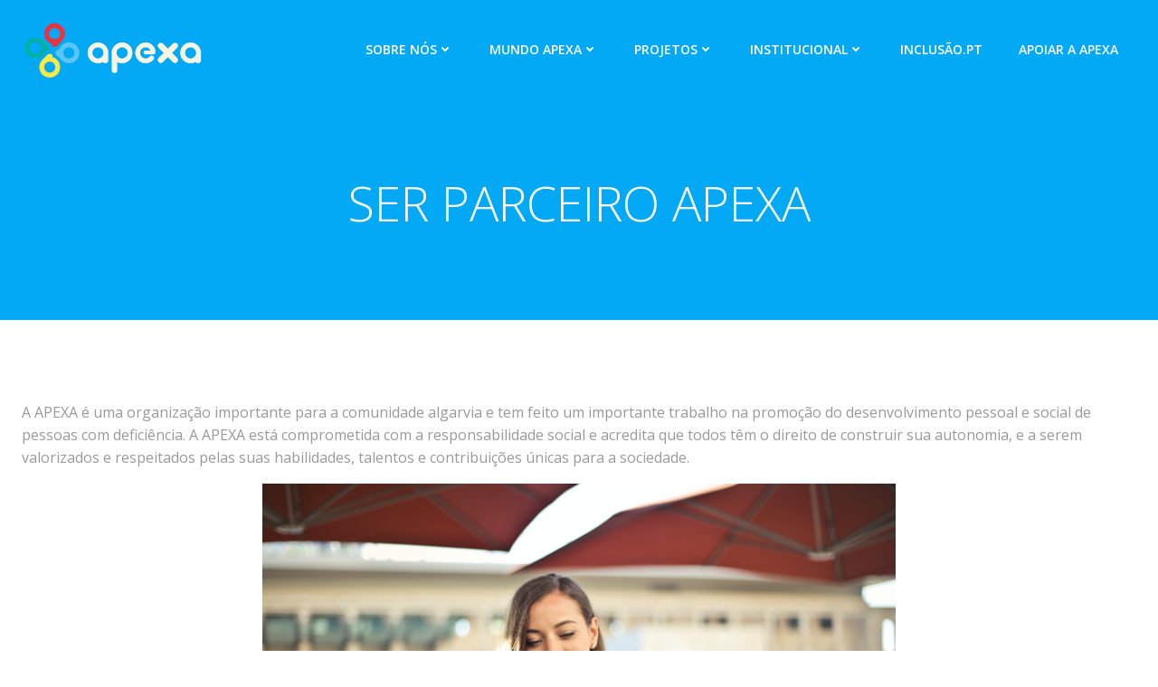

--- FILE ---
content_type: text/html; charset=UTF-8
request_url: http://apexa.org/parceiros/
body_size: 12384
content:
<!DOCTYPE html>
<html lang="pt-PT" class='colibri-wp-theme'>
<head>
    <meta charset="UTF-8">
    <meta name="viewport" content="width=device-width, initial-scale=1">
    <link rel="profile" href="http://gmpg.org/xfn/11">
    <title>SER PARCEIRO APEXA &#8211; APEXA</title>
<meta name='robots' content='max-image-preview:large' />
<link rel='dns-prefetch' href='//fonts.googleapis.com' />
<link rel="alternate" type="application/rss+xml" title="APEXA &raquo; Feed" href="http://apexa.org/feed/" />
<link rel="alternate" type="application/rss+xml" title="APEXA &raquo; Feed de comentários" href="http://apexa.org/comments/feed/" />
<script type="text/javascript">
window._wpemojiSettings = {"baseUrl":"https:\/\/s.w.org\/images\/core\/emoji\/14.0.0\/72x72\/","ext":".png","svgUrl":"https:\/\/s.w.org\/images\/core\/emoji\/14.0.0\/svg\/","svgExt":".svg","source":{"concatemoji":"http:\/\/apexa.org\/wp-includes\/js\/wp-emoji-release.min.js?ver=6.1.9"}};
/*! This file is auto-generated */
!function(e,a,t){var n,r,o,i=a.createElement("canvas"),p=i.getContext&&i.getContext("2d");function s(e,t){var a=String.fromCharCode,e=(p.clearRect(0,0,i.width,i.height),p.fillText(a.apply(this,e),0,0),i.toDataURL());return p.clearRect(0,0,i.width,i.height),p.fillText(a.apply(this,t),0,0),e===i.toDataURL()}function c(e){var t=a.createElement("script");t.src=e,t.defer=t.type="text/javascript",a.getElementsByTagName("head")[0].appendChild(t)}for(o=Array("flag","emoji"),t.supports={everything:!0,everythingExceptFlag:!0},r=0;r<o.length;r++)t.supports[o[r]]=function(e){if(p&&p.fillText)switch(p.textBaseline="top",p.font="600 32px Arial",e){case"flag":return s([127987,65039,8205,9895,65039],[127987,65039,8203,9895,65039])?!1:!s([55356,56826,55356,56819],[55356,56826,8203,55356,56819])&&!s([55356,57332,56128,56423,56128,56418,56128,56421,56128,56430,56128,56423,56128,56447],[55356,57332,8203,56128,56423,8203,56128,56418,8203,56128,56421,8203,56128,56430,8203,56128,56423,8203,56128,56447]);case"emoji":return!s([129777,127995,8205,129778,127999],[129777,127995,8203,129778,127999])}return!1}(o[r]),t.supports.everything=t.supports.everything&&t.supports[o[r]],"flag"!==o[r]&&(t.supports.everythingExceptFlag=t.supports.everythingExceptFlag&&t.supports[o[r]]);t.supports.everythingExceptFlag=t.supports.everythingExceptFlag&&!t.supports.flag,t.DOMReady=!1,t.readyCallback=function(){t.DOMReady=!0},t.supports.everything||(n=function(){t.readyCallback()},a.addEventListener?(a.addEventListener("DOMContentLoaded",n,!1),e.addEventListener("load",n,!1)):(e.attachEvent("onload",n),a.attachEvent("onreadystatechange",function(){"complete"===a.readyState&&t.readyCallback()})),(e=t.source||{}).concatemoji?c(e.concatemoji):e.wpemoji&&e.twemoji&&(c(e.twemoji),c(e.wpemoji)))}(window,document,window._wpemojiSettings);
</script>
<style type="text/css">
img.wp-smiley,
img.emoji {
	display: inline !important;
	border: none !important;
	box-shadow: none !important;
	height: 1em !important;
	width: 1em !important;
	margin: 0 0.07em !important;
	vertical-align: -0.1em !important;
	background: none !important;
	padding: 0 !important;
}
</style>
	<link rel='stylesheet' id='wp-block-library-css' href='http://apexa.org/wp-includes/css/dist/block-library/style.min.css?ver=6.1.9' type='text/css' media='all' />
<link rel='stylesheet' id='classic-theme-styles-css' href='http://apexa.org/wp-includes/css/classic-themes.min.css?ver=1' type='text/css' media='all' />
<style id='global-styles-inline-css' type='text/css'>
body{--wp--preset--color--black: #000000;--wp--preset--color--cyan-bluish-gray: #abb8c3;--wp--preset--color--white: #ffffff;--wp--preset--color--pale-pink: #f78da7;--wp--preset--color--vivid-red: #cf2e2e;--wp--preset--color--luminous-vivid-orange: #ff6900;--wp--preset--color--luminous-vivid-amber: #fcb900;--wp--preset--color--light-green-cyan: #7bdcb5;--wp--preset--color--vivid-green-cyan: #00d084;--wp--preset--color--pale-cyan-blue: #8ed1fc;--wp--preset--color--vivid-cyan-blue: #0693e3;--wp--preset--color--vivid-purple: #9b51e0;--wp--preset--gradient--vivid-cyan-blue-to-vivid-purple: linear-gradient(135deg,rgba(6,147,227,1) 0%,rgb(155,81,224) 100%);--wp--preset--gradient--light-green-cyan-to-vivid-green-cyan: linear-gradient(135deg,rgb(122,220,180) 0%,rgb(0,208,130) 100%);--wp--preset--gradient--luminous-vivid-amber-to-luminous-vivid-orange: linear-gradient(135deg,rgba(252,185,0,1) 0%,rgba(255,105,0,1) 100%);--wp--preset--gradient--luminous-vivid-orange-to-vivid-red: linear-gradient(135deg,rgba(255,105,0,1) 0%,rgb(207,46,46) 100%);--wp--preset--gradient--very-light-gray-to-cyan-bluish-gray: linear-gradient(135deg,rgb(238,238,238) 0%,rgb(169,184,195) 100%);--wp--preset--gradient--cool-to-warm-spectrum: linear-gradient(135deg,rgb(74,234,220) 0%,rgb(151,120,209) 20%,rgb(207,42,186) 40%,rgb(238,44,130) 60%,rgb(251,105,98) 80%,rgb(254,248,76) 100%);--wp--preset--gradient--blush-light-purple: linear-gradient(135deg,rgb(255,206,236) 0%,rgb(152,150,240) 100%);--wp--preset--gradient--blush-bordeaux: linear-gradient(135deg,rgb(254,205,165) 0%,rgb(254,45,45) 50%,rgb(107,0,62) 100%);--wp--preset--gradient--luminous-dusk: linear-gradient(135deg,rgb(255,203,112) 0%,rgb(199,81,192) 50%,rgb(65,88,208) 100%);--wp--preset--gradient--pale-ocean: linear-gradient(135deg,rgb(255,245,203) 0%,rgb(182,227,212) 50%,rgb(51,167,181) 100%);--wp--preset--gradient--electric-grass: linear-gradient(135deg,rgb(202,248,128) 0%,rgb(113,206,126) 100%);--wp--preset--gradient--midnight: linear-gradient(135deg,rgb(2,3,129) 0%,rgb(40,116,252) 100%);--wp--preset--duotone--dark-grayscale: url('#wp-duotone-dark-grayscale');--wp--preset--duotone--grayscale: url('#wp-duotone-grayscale');--wp--preset--duotone--purple-yellow: url('#wp-duotone-purple-yellow');--wp--preset--duotone--blue-red: url('#wp-duotone-blue-red');--wp--preset--duotone--midnight: url('#wp-duotone-midnight');--wp--preset--duotone--magenta-yellow: url('#wp-duotone-magenta-yellow');--wp--preset--duotone--purple-green: url('#wp-duotone-purple-green');--wp--preset--duotone--blue-orange: url('#wp-duotone-blue-orange');--wp--preset--font-size--small: 13px;--wp--preset--font-size--medium: 20px;--wp--preset--font-size--large: 36px;--wp--preset--font-size--x-large: 42px;--wp--preset--spacing--20: 0.44rem;--wp--preset--spacing--30: 0.67rem;--wp--preset--spacing--40: 1rem;--wp--preset--spacing--50: 1.5rem;--wp--preset--spacing--60: 2.25rem;--wp--preset--spacing--70: 3.38rem;--wp--preset--spacing--80: 5.06rem;}:where(.is-layout-flex){gap: 0.5em;}body .is-layout-flow > .alignleft{float: left;margin-inline-start: 0;margin-inline-end: 2em;}body .is-layout-flow > .alignright{float: right;margin-inline-start: 2em;margin-inline-end: 0;}body .is-layout-flow > .aligncenter{margin-left: auto !important;margin-right: auto !important;}body .is-layout-constrained > .alignleft{float: left;margin-inline-start: 0;margin-inline-end: 2em;}body .is-layout-constrained > .alignright{float: right;margin-inline-start: 2em;margin-inline-end: 0;}body .is-layout-constrained > .aligncenter{margin-left: auto !important;margin-right: auto !important;}body .is-layout-constrained > :where(:not(.alignleft):not(.alignright):not(.alignfull)){max-width: var(--wp--style--global--content-size);margin-left: auto !important;margin-right: auto !important;}body .is-layout-constrained > .alignwide{max-width: var(--wp--style--global--wide-size);}body .is-layout-flex{display: flex;}body .is-layout-flex{flex-wrap: wrap;align-items: center;}body .is-layout-flex > *{margin: 0;}:where(.wp-block-columns.is-layout-flex){gap: 2em;}.has-black-color{color: var(--wp--preset--color--black) !important;}.has-cyan-bluish-gray-color{color: var(--wp--preset--color--cyan-bluish-gray) !important;}.has-white-color{color: var(--wp--preset--color--white) !important;}.has-pale-pink-color{color: var(--wp--preset--color--pale-pink) !important;}.has-vivid-red-color{color: var(--wp--preset--color--vivid-red) !important;}.has-luminous-vivid-orange-color{color: var(--wp--preset--color--luminous-vivid-orange) !important;}.has-luminous-vivid-amber-color{color: var(--wp--preset--color--luminous-vivid-amber) !important;}.has-light-green-cyan-color{color: var(--wp--preset--color--light-green-cyan) !important;}.has-vivid-green-cyan-color{color: var(--wp--preset--color--vivid-green-cyan) !important;}.has-pale-cyan-blue-color{color: var(--wp--preset--color--pale-cyan-blue) !important;}.has-vivid-cyan-blue-color{color: var(--wp--preset--color--vivid-cyan-blue) !important;}.has-vivid-purple-color{color: var(--wp--preset--color--vivid-purple) !important;}.has-black-background-color{background-color: var(--wp--preset--color--black) !important;}.has-cyan-bluish-gray-background-color{background-color: var(--wp--preset--color--cyan-bluish-gray) !important;}.has-white-background-color{background-color: var(--wp--preset--color--white) !important;}.has-pale-pink-background-color{background-color: var(--wp--preset--color--pale-pink) !important;}.has-vivid-red-background-color{background-color: var(--wp--preset--color--vivid-red) !important;}.has-luminous-vivid-orange-background-color{background-color: var(--wp--preset--color--luminous-vivid-orange) !important;}.has-luminous-vivid-amber-background-color{background-color: var(--wp--preset--color--luminous-vivid-amber) !important;}.has-light-green-cyan-background-color{background-color: var(--wp--preset--color--light-green-cyan) !important;}.has-vivid-green-cyan-background-color{background-color: var(--wp--preset--color--vivid-green-cyan) !important;}.has-pale-cyan-blue-background-color{background-color: var(--wp--preset--color--pale-cyan-blue) !important;}.has-vivid-cyan-blue-background-color{background-color: var(--wp--preset--color--vivid-cyan-blue) !important;}.has-vivid-purple-background-color{background-color: var(--wp--preset--color--vivid-purple) !important;}.has-black-border-color{border-color: var(--wp--preset--color--black) !important;}.has-cyan-bluish-gray-border-color{border-color: var(--wp--preset--color--cyan-bluish-gray) !important;}.has-white-border-color{border-color: var(--wp--preset--color--white) !important;}.has-pale-pink-border-color{border-color: var(--wp--preset--color--pale-pink) !important;}.has-vivid-red-border-color{border-color: var(--wp--preset--color--vivid-red) !important;}.has-luminous-vivid-orange-border-color{border-color: var(--wp--preset--color--luminous-vivid-orange) !important;}.has-luminous-vivid-amber-border-color{border-color: var(--wp--preset--color--luminous-vivid-amber) !important;}.has-light-green-cyan-border-color{border-color: var(--wp--preset--color--light-green-cyan) !important;}.has-vivid-green-cyan-border-color{border-color: var(--wp--preset--color--vivid-green-cyan) !important;}.has-pale-cyan-blue-border-color{border-color: var(--wp--preset--color--pale-cyan-blue) !important;}.has-vivid-cyan-blue-border-color{border-color: var(--wp--preset--color--vivid-cyan-blue) !important;}.has-vivid-purple-border-color{border-color: var(--wp--preset--color--vivid-purple) !important;}.has-vivid-cyan-blue-to-vivid-purple-gradient-background{background: var(--wp--preset--gradient--vivid-cyan-blue-to-vivid-purple) !important;}.has-light-green-cyan-to-vivid-green-cyan-gradient-background{background: var(--wp--preset--gradient--light-green-cyan-to-vivid-green-cyan) !important;}.has-luminous-vivid-amber-to-luminous-vivid-orange-gradient-background{background: var(--wp--preset--gradient--luminous-vivid-amber-to-luminous-vivid-orange) !important;}.has-luminous-vivid-orange-to-vivid-red-gradient-background{background: var(--wp--preset--gradient--luminous-vivid-orange-to-vivid-red) !important;}.has-very-light-gray-to-cyan-bluish-gray-gradient-background{background: var(--wp--preset--gradient--very-light-gray-to-cyan-bluish-gray) !important;}.has-cool-to-warm-spectrum-gradient-background{background: var(--wp--preset--gradient--cool-to-warm-spectrum) !important;}.has-blush-light-purple-gradient-background{background: var(--wp--preset--gradient--blush-light-purple) !important;}.has-blush-bordeaux-gradient-background{background: var(--wp--preset--gradient--blush-bordeaux) !important;}.has-luminous-dusk-gradient-background{background: var(--wp--preset--gradient--luminous-dusk) !important;}.has-pale-ocean-gradient-background{background: var(--wp--preset--gradient--pale-ocean) !important;}.has-electric-grass-gradient-background{background: var(--wp--preset--gradient--electric-grass) !important;}.has-midnight-gradient-background{background: var(--wp--preset--gradient--midnight) !important;}.has-small-font-size{font-size: var(--wp--preset--font-size--small) !important;}.has-medium-font-size{font-size: var(--wp--preset--font-size--medium) !important;}.has-large-font-size{font-size: var(--wp--preset--font-size--large) !important;}.has-x-large-font-size{font-size: var(--wp--preset--font-size--x-large) !important;}
.wp-block-navigation a:where(:not(.wp-element-button)){color: inherit;}
:where(.wp-block-columns.is-layout-flex){gap: 2em;}
.wp-block-pullquote{font-size: 1.5em;line-height: 1.6;}
</style>
<link rel='stylesheet' id='colibri-theme-css' href='http://apexa.org/wp-content/themes/colibri-wp/style.css?ver=1.0.92' type='text/css' media='all' />
<link rel='stylesheet' id='colibri-wp_google_fonts-css' href='https://fonts.googleapis.com/css?family=Open+Sans%3A300%2C400%2C600%2C700%7CMuli%3A300%2C300italic%2C400%2C400italic%2C600%2C600italic%2C700%2C700italic%2C900%2C900italic&#038;subset=latin%2Clatin-ext&#038;display=swap&#038;ver=1.0.92' type='text/css' media='all' />
<script type='text/javascript' src='http://apexa.org/wp-includes/js/jquery/jquery.min.js?ver=3.6.1' id='jquery-core-js'></script>
<script type='text/javascript' src='http://apexa.org/wp-includes/js/jquery/jquery-migrate.min.js?ver=3.3.2' id='jquery-migrate-js'></script>
<link rel="https://api.w.org/" href="http://apexa.org/wp-json/" /><link rel="alternate" type="application/json" href="http://apexa.org/wp-json/wp/v2/pages/5480" /><link rel="EditURI" type="application/rsd+xml" title="RSD" href="http://apexa.org/xmlrpc.php?rsd" />
<link rel="wlwmanifest" type="application/wlwmanifest+xml" href="http://apexa.org/wp-includes/wlwmanifest.xml" />
<meta name="generator" content="WordPress 6.1.9" />
<link rel="canonical" href="http://apexa.org/parceiros/" />
<link rel='shortlink' href='http://apexa.org/?p=5480' />
<link rel="alternate" type="application/json+oembed" href="http://apexa.org/wp-json/oembed/1.0/embed?url=http%3A%2F%2Fapexa.org%2Fparceiros%2F" />
<link rel="alternate" type="text/xml+oembed" href="http://apexa.org/wp-json/oembed/1.0/embed?url=http%3A%2F%2Fapexa.org%2Fparceiros%2F&#038;format=xml" />
<link rel="icon" href="http://apexa.org/wp-content/uploads/2020/03/cropped-site_favicon-32x32.png" sizes="32x32" />
<link rel="icon" href="http://apexa.org/wp-content/uploads/2020/03/cropped-site_favicon-192x192.png" sizes="192x192" />
<link rel="apple-touch-icon" href="http://apexa.org/wp-content/uploads/2020/03/cropped-site_favicon-180x180.png" />
<meta name="msapplication-TileImage" content="http://apexa.org/wp-content/uploads/2020/03/cropped-site_favicon-270x270.png" />
            <style data-colibri-theme-style="true">
            html.colibri-wp-theme #colibri [data-colibri-component="dropdown-menu"] ul{justify-content:center !important}html.colibri-wp-theme #colibri [data-colibri-id="10-h2"] .h-column-container{flex-basis:auto}html.colibri-wp-theme #colibri [data-colibri-id="10-h2"] .h-column-container:nth-child(1) a{margin:auto}html.colibri-wp-theme #colibri [data-colibri-id="10-h2"] .h-column-container:nth-child(2){display:block}html.colibri-wp-theme #colibri [data-colibri-id="10-h2"] div > .colibri-menu-container > ul.colibri-menu{justify-content:normal}html.colibri-wp-theme #colibri [data-colibri-id="10-h2"][data-colibri-component="navigation"]#navigation{padding-top:20px;padding-bottom:20px}html.colibri-wp-theme #colibri [data-selective-refresh='colibriwp-theme-components-innerheader-topbar']{display:none}html.colibri-wp-theme #colibri [data-colibri-id="10-h25"]{min-height:auto;background-color:${theme.colors.0};padding-top:50px;padding-bottom:50px}html.colibri-wp-theme #colibri [data-colibri-id="10-h25"] .background-layer .shape-layer{background-image:url(http://apexa.org/wp-content/themes/colibri-wp/resources/images/header-shapes/none.png)}html.colibri-wp-theme #colibri [data-colibri-id="10-h25"] .background-layer .overlay-layer{background-color:#000000;opacity:calc( 0 / 100 )}html.colibri-wp-theme #colibri [data-colibri-id="10-h25"] .h-separator{height:100px !important}html.colibri-wp-theme #colibri [data-colibri-id="10-h28"]{}html.colibri-wp-theme #colibri [data-colibri-id="7-h25"] .h-column-container:nth-child(2){display:none}html.colibri-wp-theme #colibri [data-colibri-id="7-h25"]{min-height:100vh;background-color:rgba(0,177,170,1);padding-top:150px;padding-bottom:150px}html.colibri-wp-theme #colibri [data-colibri-id="7-h25"] .background-layer .shape-layer{background-image:url(http://apexa.org/wp-content/themes/colibri-wp/resources/images/header-shapes/none.png)}html.colibri-wp-theme #colibri [data-colibri-id="7-h25"] .background-layer .overlay-layer{background-color:#000000;opacity:calc( 50 / 100 );display:1}html.colibri-wp-theme #colibri [data-colibri-id="7-h25"] .h-separator{height:100px !important}html.colibri-wp-theme #colibri [data-colibri-id="7-h28"]{text-align:center}html.colibri-wp-theme #colibri [data-colibri-id="7-h29"]{}html.colibri-wp-theme #colibri [data-colibri-id="7-h30"]{}html.colibri-wp-theme #colibri [data-colibri-id="7-h2"] .h-column-container{flex-basis:auto}html.colibri-wp-theme #colibri [data-colibri-id="7-h2"] .h-column-container:nth-child(1) a{margin:auto}html.colibri-wp-theme #colibri [data-colibri-id="7-h2"] .h-column-container:nth-child(2){display:block}html.colibri-wp-theme #colibri [data-colibri-id="7-h2"] div > .colibri-menu-container > ul.colibri-menu{justify-content:normal}html.colibri-wp-theme #colibri [data-colibri-id="7-h2"][data-colibri-component="navigation"]#navigation{padding-top:20px;padding-bottom:20px}html.colibri-wp-theme #colibri [data-selective-refresh='colibriwp-theme-components-frontheader-topbar']{display:block}html.colibri-wp-theme #colibri #hero img{box-shadow:1}html.colibri-wp-theme #colibri #hero div.h-image__frame{border-style:solid;background-color:transparent}html.colibri-wp-theme #colibri #hero .h-image__frame{background-color:rgba(0, 0, 0, 0.5);border-color:rgba(0, 0, 0, 0.5);width:100%;height:100%;transform:translateX(4%) translateY(6%);border-width:10px;z-index:-1;display:none}html.colibri-wp-theme #colibri .colibri-post-has-no-thumbnail.colibri-post-thumbnail-has-placeholder .colibri-post-thumbnail-content{background-color:#F79007}@media (min-width: 1024px){html.colibri-wp-theme #colibri [data-colibri-id="7-h25"] .h-column-container{width:100%}html.colibri-wp-theme #colibri [data-colibri-id="7-h25"] .h-column-container:nth-child(1){}html.colibri-wp-theme #colibri [data-colibri-id="7-h25"] .h-section-grid-container .h-column-container:first-child{width:100% !important}html.colibri-wp-theme #colibri [data-colibri-id="7-h25"] .h-section-grid-container .h-column-container:nth-child(2){width:calc(100% - 100%) !important}}        </style>
        </head>

<body id="colibri" class="page-template-default page page-id-5480 wp-custom-logo">
<svg xmlns="http://www.w3.org/2000/svg" viewBox="0 0 0 0" width="0" height="0" focusable="false" role="none" style="visibility: hidden; position: absolute; left: -9999px; overflow: hidden;" ><defs><filter id="wp-duotone-dark-grayscale"><feColorMatrix color-interpolation-filters="sRGB" type="matrix" values=" .299 .587 .114 0 0 .299 .587 .114 0 0 .299 .587 .114 0 0 .299 .587 .114 0 0 " /><feComponentTransfer color-interpolation-filters="sRGB" ><feFuncR type="table" tableValues="0 0.49803921568627" /><feFuncG type="table" tableValues="0 0.49803921568627" /><feFuncB type="table" tableValues="0 0.49803921568627" /><feFuncA type="table" tableValues="1 1" /></feComponentTransfer><feComposite in2="SourceGraphic" operator="in" /></filter></defs></svg><svg xmlns="http://www.w3.org/2000/svg" viewBox="0 0 0 0" width="0" height="0" focusable="false" role="none" style="visibility: hidden; position: absolute; left: -9999px; overflow: hidden;" ><defs><filter id="wp-duotone-grayscale"><feColorMatrix color-interpolation-filters="sRGB" type="matrix" values=" .299 .587 .114 0 0 .299 .587 .114 0 0 .299 .587 .114 0 0 .299 .587 .114 0 0 " /><feComponentTransfer color-interpolation-filters="sRGB" ><feFuncR type="table" tableValues="0 1" /><feFuncG type="table" tableValues="0 1" /><feFuncB type="table" tableValues="0 1" /><feFuncA type="table" tableValues="1 1" /></feComponentTransfer><feComposite in2="SourceGraphic" operator="in" /></filter></defs></svg><svg xmlns="http://www.w3.org/2000/svg" viewBox="0 0 0 0" width="0" height="0" focusable="false" role="none" style="visibility: hidden; position: absolute; left: -9999px; overflow: hidden;" ><defs><filter id="wp-duotone-purple-yellow"><feColorMatrix color-interpolation-filters="sRGB" type="matrix" values=" .299 .587 .114 0 0 .299 .587 .114 0 0 .299 .587 .114 0 0 .299 .587 .114 0 0 " /><feComponentTransfer color-interpolation-filters="sRGB" ><feFuncR type="table" tableValues="0.54901960784314 0.98823529411765" /><feFuncG type="table" tableValues="0 1" /><feFuncB type="table" tableValues="0.71764705882353 0.25490196078431" /><feFuncA type="table" tableValues="1 1" /></feComponentTransfer><feComposite in2="SourceGraphic" operator="in" /></filter></defs></svg><svg xmlns="http://www.w3.org/2000/svg" viewBox="0 0 0 0" width="0" height="0" focusable="false" role="none" style="visibility: hidden; position: absolute; left: -9999px; overflow: hidden;" ><defs><filter id="wp-duotone-blue-red"><feColorMatrix color-interpolation-filters="sRGB" type="matrix" values=" .299 .587 .114 0 0 .299 .587 .114 0 0 .299 .587 .114 0 0 .299 .587 .114 0 0 " /><feComponentTransfer color-interpolation-filters="sRGB" ><feFuncR type="table" tableValues="0 1" /><feFuncG type="table" tableValues="0 0.27843137254902" /><feFuncB type="table" tableValues="0.5921568627451 0.27843137254902" /><feFuncA type="table" tableValues="1 1" /></feComponentTransfer><feComposite in2="SourceGraphic" operator="in" /></filter></defs></svg><svg xmlns="http://www.w3.org/2000/svg" viewBox="0 0 0 0" width="0" height="0" focusable="false" role="none" style="visibility: hidden; position: absolute; left: -9999px; overflow: hidden;" ><defs><filter id="wp-duotone-midnight"><feColorMatrix color-interpolation-filters="sRGB" type="matrix" values=" .299 .587 .114 0 0 .299 .587 .114 0 0 .299 .587 .114 0 0 .299 .587 .114 0 0 " /><feComponentTransfer color-interpolation-filters="sRGB" ><feFuncR type="table" tableValues="0 0" /><feFuncG type="table" tableValues="0 0.64705882352941" /><feFuncB type="table" tableValues="0 1" /><feFuncA type="table" tableValues="1 1" /></feComponentTransfer><feComposite in2="SourceGraphic" operator="in" /></filter></defs></svg><svg xmlns="http://www.w3.org/2000/svg" viewBox="0 0 0 0" width="0" height="0" focusable="false" role="none" style="visibility: hidden; position: absolute; left: -9999px; overflow: hidden;" ><defs><filter id="wp-duotone-magenta-yellow"><feColorMatrix color-interpolation-filters="sRGB" type="matrix" values=" .299 .587 .114 0 0 .299 .587 .114 0 0 .299 .587 .114 0 0 .299 .587 .114 0 0 " /><feComponentTransfer color-interpolation-filters="sRGB" ><feFuncR type="table" tableValues="0.78039215686275 1" /><feFuncG type="table" tableValues="0 0.94901960784314" /><feFuncB type="table" tableValues="0.35294117647059 0.47058823529412" /><feFuncA type="table" tableValues="1 1" /></feComponentTransfer><feComposite in2="SourceGraphic" operator="in" /></filter></defs></svg><svg xmlns="http://www.w3.org/2000/svg" viewBox="0 0 0 0" width="0" height="0" focusable="false" role="none" style="visibility: hidden; position: absolute; left: -9999px; overflow: hidden;" ><defs><filter id="wp-duotone-purple-green"><feColorMatrix color-interpolation-filters="sRGB" type="matrix" values=" .299 .587 .114 0 0 .299 .587 .114 0 0 .299 .587 .114 0 0 .299 .587 .114 0 0 " /><feComponentTransfer color-interpolation-filters="sRGB" ><feFuncR type="table" tableValues="0.65098039215686 0.40392156862745" /><feFuncG type="table" tableValues="0 1" /><feFuncB type="table" tableValues="0.44705882352941 0.4" /><feFuncA type="table" tableValues="1 1" /></feComponentTransfer><feComposite in2="SourceGraphic" operator="in" /></filter></defs></svg><svg xmlns="http://www.w3.org/2000/svg" viewBox="0 0 0 0" width="0" height="0" focusable="false" role="none" style="visibility: hidden; position: absolute; left: -9999px; overflow: hidden;" ><defs><filter id="wp-duotone-blue-orange"><feColorMatrix color-interpolation-filters="sRGB" type="matrix" values=" .299 .587 .114 0 0 .299 .587 .114 0 0 .299 .587 .114 0 0 .299 .587 .114 0 0 " /><feComponentTransfer color-interpolation-filters="sRGB" ><feFuncR type="table" tableValues="0.098039215686275 1" /><feFuncG type="table" tableValues="0 0.66274509803922" /><feFuncB type="table" tableValues="0.84705882352941 0.41960784313725" /><feFuncA type="table" tableValues="1 1" /></feComponentTransfer><feComposite in2="SourceGraphic" operator="in" /></filter></defs></svg><div class="site" id="page-top">
            <script>
            /(trident|msie)/i.test(navigator.userAgent) && document.getElementById && window.addEventListener && window.addEventListener("hashchange", function () {
                var t, e = location.hash.substring(1);
                /^[A-z0-9_-]+$/.test(e) && (t = document.getElementById(e)) && (/^(?:a|select|input|button|textarea)$/i.test(t.tagName) || (t.tabIndex = -1), t.focus())
            }, !1);
        </script>
        <a class="skip-link screen-reader-text" href="#content">
            Skip to content        </a>
                <div class="header header-inner-page">
            <div data-colibri-navigation-overlap="true" role="banner" class="h-navigation_outer h-navigation_overlap colibri-theme-nav-boxed style-200-outer style-local-10-h2-outer">
    <div id="navigation" data-colibri-component="navigation" data-colibri-id="10-h2" class="h-section h-navigation h-navigation d-flex style-200 style-local-10-h2">
    <div class="h-section-grid-container h-section-fluid-container">
      <div>
        <div data-colibri-id="10-h3" class="h-row-container h-section-boxed-container gutters-row-lg-0 gutters-row-md-0 gutters-row-2 gutters-row-v-lg-0 gutters-row-v-md-0 gutters-row-v-2 style-3 style-local-10-h3 position-relative">
          <div class="h-row justify-content-lg-center justify-content-md-center justify-content-center align-items-lg-stretch align-items-md-stretch align-items-stretch gutters-col-lg-0 gutters-col-md-0 gutters-col-2 gutters-col-v-lg-0 gutters-col-v-md-0 gutters-col-v-2">
            <div class="h-column h-column-container d-flex h-col-none style-205-outer style-local-10-h4-outer">
              <div data-colibri-id="10-h4" data-placeholder-provider="navigation-logo" class="d-flex h-flex-basis h-column__inner h-px-lg-0 h-px-md-0 h-px-0 v-inner-lg-0 v-inner-md-0 v-inner-0 style-205 style-local-10-h4 position-relative">
                <div class="w-100 h-y-container h-column__content h-column__v-align flex-basis-auto align-self-lg-center align-self-md-center align-self-center">
                  <div data-colibri-id="7-h5" class="d-flex align-items-center text-lg-center text-md-center text-center justify-content-lg-center justify-content-md-center justify-content-center style-5 style-local-7-h5 position-relative h-element">
                            <a rel="home" href="http://apexa.org/" h-use-smooth-scroll="true" class="d-flex align-items-center">
    <img src="http://apexa.org/wp-content/uploads/2023/02/cropped-Identidade-Apexa-CoresSEM-ASSINATURA.png" class="h-logo__image h-logo__image_h logo-image style-5-image style-local-7-h5-image"/>
    <img src="http://apexa.org/wp-content/uploads/2023/02/cropped-Identidade-Apexa-Azul-EscuroSEM-ASSINATURA.png" class="h-logo__alt-image h-logo__alt-image_h logo-alt-image style-5-image style-local-7-h5-image"/>
  </a>
                        </div>
                </div>
              </div>
            </div>
            <div class="h-column h-column-container d-flex h-col-none style-203-outer style-local-10-h6-outer h-hide-sm">
              <div data-colibri-id="10-h6" data-placeholder-provider="navigation-spacing" class="d-flex h-flex-basis h-column__inner h-px-lg-0 h-px-md-0 h-px-0 v-inner-lg-0 v-inner-md-0 v-inner-0 style-203 style-local-10-h6 h-hide-sm position-relative">
                <div class="w-100 h-y-container h-column__content h-column__v-align flex-basis-100 align-self-lg-center align-self-md-center align-self-center">
                  <div data-colibri-id="10-h7" class="style-7 style-local-10-h7 position-relative h-element"></div>
                </div>
              </div>
            </div>
            <div class="h-column h-column-container d-flex h-col-none style-202-outer style-local-10-h8-outer">
              <div data-colibri-id="10-h8" data-placeholder-provider="navigation-menu" class="d-flex h-flex-basis h-column__inner h-px-lg-0 h-px-md-0 h-px-0 v-inner-lg-0 v-inner-md-0 v-inner-0 style-202 style-local-10-h8 position-relative">
                <div class="w-100 h-y-container h-column__content h-column__v-align flex-basis-auto align-self-lg-center align-self-md-center align-self-center">
                  <div data-colibri-component="dropdown-menu" role="navigation" h-use-smooth-scroll-all="true" data-colibri-id="7-h9" class="h-menu h-global-transition-all h-ignore-global-body-typography  h-menu-horizontal h-dropdown-menu style-9 style-local-7-h9 position-relative h-element has-offcanvas-tablet">
  <div class="h-global-transition-all h-main-menu">
    <div class="colibri-menu-container"><ul id="menu-default-top-menu" class="colibri-menu bordered-active-item bordered-active-item--bottom bordered-active-item  effect-borders-grow grow-from-center"><li id="menu-item-5492" class="menu-item menu-item-type-post_type menu-item-object-page menu-item-has-children menu-item-5492"><a href="http://apexa.org/sobre-nos/">SOBRE NÓS <svg aria-hidden="true" data-prefix="fas" data-icon="angle-down" class="svg-inline--fa fa-angle-down fa-w-10" role="img" xmlns="http://www.w3.org/2000/svg" viewBox="0 0 320 512">  <path fill="currentColor" d="M143 352.3L7 216.3c-9.4-9.4-9.4-24.6 0-33.9l22.6-22.6c9.4-9.4 24.6-9.4 33.9 0l96.4 96.4 96.4-96.4c9.4-9.4 24.6-9.4 33.9 0l22.6 22.6c9.4 9.4 9.4 24.6 0 33.9l-136 136c-9.2 9.4-24.4 9.4-33.8 0z"></path> </svg> <svg aria-hidden="true" data-prefix="fas" data-icon="angle-right" class="svg-inline--fa fa-angle-right fa-w-8" role="img" xmlns="http://www.w3.org/2000/svg" viewBox="0 0 256 512">  <path fill="currentColor" d="M224.3 273l-136 136c-9.4 9.4-24.6 9.4-33.9 0l-22.6-22.6c-9.4-9.4-9.4-24.6 0-33.9l96.4-96.4-96.4-96.4c-9.4-9.4-9.4-24.6 0-33.9L54.3 103c9.4-9.4 24.6-9.4 33.9 0l136 136c9.5 9.4 9.5 24.6.1 34z"></path> </svg></a>
<ul class="sub-menu">
	<li id="menu-item-5510" class="menu-item menu-item-type-post_type menu-item-object-page menu-item-5510"><a href="http://apexa.org/sobre-nos/">MISSÃO</a></li>
	<li id="menu-item-5508" class="menu-item menu-item-type-post_type menu-item-object-page menu-item-has-children menu-item-5508"><a href="http://apexa.org/blog/">NOTICIAS</a>
	<ul class="sub-menu">
		<li id="menu-item-5641" class="menu-item menu-item-type-post_type menu-item-object-page menu-item-5641"><a href="http://apexa.org/20-anos-excepcionais/">20 ANOS EXCEPCIONAIS</a></li>
	</ul>
</li>
	<li id="menu-item-5917" class="menu-item menu-item-type-post_type menu-item-object-page menu-item-5917"><a href="http://apexa.org/blog/">BLOG</a></li>
</ul>
</li>
<li id="menu-item-5487" class="menu-item menu-item-type-post_type menu-item-object-page menu-item-has-children menu-item-5487"><a href="http://apexa.org/mundo-apexa/">MUNDO APEXA <svg aria-hidden="true" data-prefix="fas" data-icon="angle-down" class="svg-inline--fa fa-angle-down fa-w-10" role="img" xmlns="http://www.w3.org/2000/svg" viewBox="0 0 320 512">  <path fill="currentColor" d="M143 352.3L7 216.3c-9.4-9.4-9.4-24.6 0-33.9l22.6-22.6c9.4-9.4 24.6-9.4 33.9 0l96.4 96.4 96.4-96.4c9.4-9.4 24.6-9.4 33.9 0l22.6 22.6c9.4 9.4 9.4 24.6 0 33.9l-136 136c-9.2 9.4-24.4 9.4-33.8 0z"></path> </svg> <svg aria-hidden="true" data-prefix="fas" data-icon="angle-right" class="svg-inline--fa fa-angle-right fa-w-8" role="img" xmlns="http://www.w3.org/2000/svg" viewBox="0 0 256 512">  <path fill="currentColor" d="M224.3 273l-136 136c-9.4 9.4-24.6 9.4-33.9 0l-22.6-22.6c-9.4-9.4-9.4-24.6 0-33.9l96.4-96.4-96.4-96.4c-9.4-9.4-9.4-24.6 0-33.9L54.3 103c9.4-9.4 24.6-9.4 33.9 0l136 136c9.5 9.4 9.5 24.6.1 34z"></path> </svg></a>
<ul class="sub-menu">
	<li id="menu-item-5498" class="menu-item menu-item-type-post_type menu-item-object-page menu-item-5498"><a href="http://apexa.org/mundo-apexa/">PROPÓSITO</a></li>
	<li id="menu-item-5490" class="menu-item menu-item-type-post_type menu-item-object-page menu-item-5490"><a href="http://apexa.org/autonomia/">AUTONOMIA E INTEGRAÇÃO</a></li>
	<li id="menu-item-5491" class="menu-item menu-item-type-post_type menu-item-object-page menu-item-5491"><a href="http://apexa.org/educacao/">EDUCAÇÃO E COMUNIDADES</a></li>
	<li id="menu-item-5489" class="menu-item menu-item-type-post_type menu-item-object-page menu-item-5489"><a href="http://apexa.org/saude-e-reabilitacao/">SAÚDE E REABILITAÇÃO</a></li>
	<li id="menu-item-5488" class="menu-item menu-item-type-post_type menu-item-object-page menu-item-5488"><a href="http://apexa.org/sinergias-e-investigacao/">SINERGIAS E INVESTIGAÇÃO</a></li>
</ul>
</li>
<li id="menu-item-5873" class="menu-item menu-item-type-post_type menu-item-object-page menu-item-has-children menu-item-5873"><a href="http://apexa.org/projetos/">PROJETOS <svg aria-hidden="true" data-prefix="fas" data-icon="angle-down" class="svg-inline--fa fa-angle-down fa-w-10" role="img" xmlns="http://www.w3.org/2000/svg" viewBox="0 0 320 512">  <path fill="currentColor" d="M143 352.3L7 216.3c-9.4-9.4-9.4-24.6 0-33.9l22.6-22.6c9.4-9.4 24.6-9.4 33.9 0l96.4 96.4 96.4-96.4c9.4-9.4 24.6-9.4 33.9 0l22.6 22.6c9.4 9.4 9.4 24.6 0 33.9l-136 136c-9.2 9.4-24.4 9.4-33.8 0z"></path> </svg> <svg aria-hidden="true" data-prefix="fas" data-icon="angle-right" class="svg-inline--fa fa-angle-right fa-w-8" role="img" xmlns="http://www.w3.org/2000/svg" viewBox="0 0 256 512">  <path fill="currentColor" d="M224.3 273l-136 136c-9.4 9.4-24.6 9.4-33.9 0l-22.6-22.6c-9.4-9.4-9.4-24.6 0-33.9l96.4-96.4-96.4-96.4c-9.4-9.4-9.4-24.6 0-33.9L54.3 103c9.4-9.4 24.6-9.4 33.9 0l136 136c9.5 9.4 9.5 24.6.1 34z"></path> </svg></a>
<ul class="sub-menu">
	<li id="menu-item-5916" class="menu-item menu-item-type-custom menu-item-object-custom menu-item-5916"><a href="http://withcare.pt">With.Care</a></li>
	<li id="menu-item-6062" class="menu-item menu-item-type-post_type menu-item-object-page menu-item-6062"><a href="http://apexa.org/inspirax/">Inspira X</a></li>
	<li id="menu-item-5874" class="menu-item menu-item-type-post_type menu-item-object-page menu-item-5874"><a href="http://apexa.org/onebean/">OneBean</a></li>
	<li id="menu-item-5876" class="menu-item menu-item-type-post_type menu-item-object-page menu-item-5876"><a href="http://apexa.org/projetos/mindaut/">MindAut</a></li>
	<li id="menu-item-5875" class="menu-item menu-item-type-post_type menu-item-object-page menu-item-5875"><a href="http://apexa.org/projetos/recria/">reCria</a></li>
	<li id="menu-item-6037" class="menu-item menu-item-type-post_type menu-item-object-page menu-item-6037"><a href="http://apexa.org/vozvisual/">VOZ VISUAL- Lacus</a></li>
</ul>
</li>
<li id="menu-item-5497" class="menu-item menu-item-type-post_type menu-item-object-page current-menu-ancestor current-menu-parent current_page_parent current_page_ancestor menu-item-has-children menu-item-5497"><a href="http://apexa.org/institucional/">INSTITUCIONAL <svg aria-hidden="true" data-prefix="fas" data-icon="angle-down" class="svg-inline--fa fa-angle-down fa-w-10" role="img" xmlns="http://www.w3.org/2000/svg" viewBox="0 0 320 512">  <path fill="currentColor" d="M143 352.3L7 216.3c-9.4-9.4-9.4-24.6 0-33.9l22.6-22.6c9.4-9.4 24.6-9.4 33.9 0l96.4 96.4 96.4-96.4c9.4-9.4 24.6-9.4 33.9 0l22.6 22.6c9.4 9.4 9.4 24.6 0 33.9l-136 136c-9.2 9.4-24.4 9.4-33.8 0z"></path> </svg> <svg aria-hidden="true" data-prefix="fas" data-icon="angle-right" class="svg-inline--fa fa-angle-right fa-w-8" role="img" xmlns="http://www.w3.org/2000/svg" viewBox="0 0 256 512">  <path fill="currentColor" d="M224.3 273l-136 136c-9.4 9.4-24.6 9.4-33.9 0l-22.6-22.6c-9.4-9.4-9.4-24.6 0-33.9l96.4-96.4-96.4-96.4c-9.4-9.4-9.4-24.6 0-33.9L54.3 103c9.4-9.4 24.6-9.4 33.9 0l136 136c9.5 9.4 9.5 24.6.1 34z"></path> </svg></a>
<ul class="sub-menu">
	<li id="menu-item-5486" class="menu-item menu-item-type-post_type menu-item-object-page current-menu-item page_item page-item-5480 current_page_item menu-item-5486"><a href="http://apexa.org/parceiros/" aria-current="page">SER PARCEIRO APEXA</a></li>
	<li id="menu-item-5546" class="menu-item menu-item-type-post_type menu-item-object-page menu-item-has-children menu-item-5546"><a href="http://apexa.org/assembleia-geral/">ASSEMBLEIA GERAL</a>
	<ul class="sub-menu">
		<li id="menu-item-5506" class="menu-item menu-item-type-post_type menu-item-object-page menu-item-5506"><a href="http://apexa.org/plano-de-atividades/">PLANO DE ATIVIDADES</a></li>
		<li id="menu-item-5507" class="menu-item menu-item-type-post_type menu-item-object-page menu-item-5507"><a href="http://apexa.org/atividadesecontas/">RELATÓRIOS DE ATIVIDADES E CONTAS</a></li>
		<li id="menu-item-5549" class="menu-item menu-item-type-post_type menu-item-object-page menu-item-5549"><a href="http://apexa.org/assembleia-geral/">CONVOCATÓRIAS</a></li>
	</ul>
</li>
	<li id="menu-item-5548" class="menu-item menu-item-type-post_type menu-item-object-page menu-item-5548"><a href="http://apexa.org/corpos-sociais/">ORGÃOS SOCIAIS</a></li>
	<li id="menu-item-5889" class="menu-item menu-item-type-post_type menu-item-object-page menu-item-5889"><a href="http://apexa.org/estagios-ativar-iefp/">Estágios Ativar -IEFP</a></li>
</ul>
</li>
<li id="menu-item-6042" class="menu-item menu-item-type-custom menu-item-object-custom menu-item-6042"><a href="http://inclusao.pt">INCLUSÃO.PT</a></li>
<li id="menu-item-5493" class="menu-item menu-item-type-post_type menu-item-object-page menu-item-5493"><a href="http://apexa.org/apoiar/">APOIAR A APEXA</a></li>
</ul></div>  </div>
  <div data-colibri-id="7-h10" class="h-mobile-menu h-global-transition-disable style-10 style-local-7-h10 position-relative h-element">
    <a data-click-outside="true" data-target="#offcanvas-wrapper-7-h10" data-target-id="offcanvas-wrapper-7-h10" data-offcanvas-overlay-id="offcanvas-overlay-7-h10" href="#" data-colibri-component="offcanvas" data-direction="right" data-push="false" title="Menu" class="h-hamburger-button" rel="noopener noreferrer">
      <div class="icon-container h-hamburger-icon">
        <div class="h-icon-svg" style="width: 100%; height: 100%;">
          <!--Icon by Font Awesome (https://fontawesome.com)-->
          <svg xmlns="http://www.w3.org/2000/svg" xmlns:xlink="http://www.w3.org/1999/xlink" version="1.1" id="bars" viewBox="0 0 1536 1896.0833">
            <path d="M1536 1344v128q0 26-19 45t-45 19H64q-26 0-45-19t-19-45v-128q0-26 19-45t45-19h1408q26 0 45 19t19 45zm0-512v128q0 26-19 45t-45 19H64q-26 0-45-19T0 960V832q0-26 19-45t45-19h1408q26 0 45 19t19 45zm0-512v128q0 26-19 45t-45 19H64q-26 0-45-19T0 448V320q0-26 19-45t45-19h1408q26 0 45 19t19 45z"></path>
          </svg>
        </div>
      </div>
    </a>
    <div id="offcanvas-wrapper-7-h10" class="h-offcanvas-panel offcanvas offcanvas-right hide force-hide style-10-offscreen style-local-7-h10-offscreen">
      <div data-colibri-id="7-h11" class="d-flex flex-column h-offscreen-panel style-11 style-local-7-h11 position-relative h-element">
        <div class="offscreen-header h-ui-empty-state-container">
          <div data-colibri-id="7-h13" class="h-row-container gutters-row-lg-2 gutters-row-md-2 gutters-row-0 gutters-row-v-lg-2 gutters-row-v-md-2 gutters-row-v-2 style-12 style-local-7-h13 position-relative">
            <div class="h-row justify-content-lg-center justify-content-md-center justify-content-center align-items-lg-stretch align-items-md-stretch align-items-stretch gutters-col-lg-2 gutters-col-md-2 gutters-col-0 gutters-col-v-lg-2 gutters-col-v-md-2 gutters-col-v-2">
              <div class="h-column h-column-container d-flex h-col-lg-6 h-col-md-6 h-col-12 style-13-outer style-local-7-h14-outer">
                <div data-colibri-id="7-h14" class="d-flex h-flex-basis h-column__inner h-px-lg-2 h-px-md-2 h-px-2 v-inner-lg-2 v-inner-md-2 v-inner-2 style-13 style-local-7-h14 position-relative">
                  <div class="w-100 h-y-container h-column__content h-column__v-align flex-basis-100 align-self-lg-start align-self-md-start align-self-start">
                    <div data-colibri-id="7-h5" class="d-flex align-items-center text-lg-center text-md-center text-center justify-content-lg-center justify-content-md-center justify-content-center style-5 style-local-7-h5 position-relative h-element">
                            <a rel="home" href="http://apexa.org/" h-use-smooth-scroll="true" class="d-flex align-items-center">
    <img src="http://apexa.org/wp-content/uploads/2023/02/cropped-Identidade-Apexa-CoresSEM-ASSINATURA.png" class="h-logo__image h-logo__image_h logo-image style-5-image style-local-7-h5-image"/>
    <img src="http://apexa.org/wp-content/uploads/2023/02/cropped-Identidade-Apexa-Azul-EscuroSEM-ASSINATURA.png" class="h-logo__alt-image h-logo__alt-image_h logo-alt-image style-5-image style-local-7-h5-image"/>
  </a>
                        </div>
                  </div>
                </div>
              </div>
            </div>
          </div>
        </div>
        <div class="offscreen-content">
          <div data-colibri-component="accordion-menu" role="navigation" h-use-smooth-scroll-all="true" data-colibri-id="7-h12" class="h-menu h-global-transition-all h-ignore-global-body-typography h-mobile-menu h-menu-accordion style-18 style-local-7-h12 position-relative h-element">
            <div class="h-global-transition-all h-mobile-menu">
              <div class="colibri-menu-container"><ul id="menu-default-top-menu-1" class="colibri-menu bordered-active-item bordered-active-item--bottom bordered-active-item  effect-borders-grow grow-from-center"><li class="menu-item menu-item-type-post_type menu-item-object-page menu-item-has-children menu-item-5492"><a href="http://apexa.org/sobre-nos/">SOBRE NÓS <svg aria-hidden="true" data-prefix="fas" data-icon="angle-down" class="svg-inline--fa fa-angle-down fa-w-10" role="img" xmlns="http://www.w3.org/2000/svg" viewBox="0 0 320 512">  <path fill="currentColor" d="M143 352.3L7 216.3c-9.4-9.4-9.4-24.6 0-33.9l22.6-22.6c9.4-9.4 24.6-9.4 33.9 0l96.4 96.4 96.4-96.4c9.4-9.4 24.6-9.4 33.9 0l22.6 22.6c9.4 9.4 9.4 24.6 0 33.9l-136 136c-9.2 9.4-24.4 9.4-33.8 0z"></path> </svg> <svg aria-hidden="true" data-prefix="fas" data-icon="angle-right" class="svg-inline--fa fa-angle-right fa-w-8" role="img" xmlns="http://www.w3.org/2000/svg" viewBox="0 0 256 512">  <path fill="currentColor" d="M224.3 273l-136 136c-9.4 9.4-24.6 9.4-33.9 0l-22.6-22.6c-9.4-9.4-9.4-24.6 0-33.9l96.4-96.4-96.4-96.4c-9.4-9.4-9.4-24.6 0-33.9L54.3 103c9.4-9.4 24.6-9.4 33.9 0l136 136c9.5 9.4 9.5 24.6.1 34z"></path> </svg> <svg aria-hidden="true" data-prefix="fas" data-icon="angle-down" class="svg-inline--fa fa-angle-down fa-w-10" role="img" xmlns="http://www.w3.org/2000/svg" viewBox="0 0 320 512">  <path fill="currentColor" d="M143 352.3L7 216.3c-9.4-9.4-9.4-24.6 0-33.9l22.6-22.6c9.4-9.4 24.6-9.4 33.9 0l96.4 96.4 96.4-96.4c9.4-9.4 24.6-9.4 33.9 0l22.6 22.6c9.4 9.4 9.4 24.6 0 33.9l-136 136c-9.2 9.4-24.4 9.4-33.8 0z"></path> </svg> <svg aria-hidden="true" data-prefix="fas" data-icon="angle-right" class="svg-inline--fa fa-angle-right fa-w-8" role="img" xmlns="http://www.w3.org/2000/svg" viewBox="0 0 256 512">  <path fill="currentColor" d="M224.3 273l-136 136c-9.4 9.4-24.6 9.4-33.9 0l-22.6-22.6c-9.4-9.4-9.4-24.6 0-33.9l96.4-96.4-96.4-96.4c-9.4-9.4-9.4-24.6 0-33.9L54.3 103c9.4-9.4 24.6-9.4 33.9 0l136 136c9.5 9.4 9.5 24.6.1 34z"></path> </svg></a>
<ul class="sub-menu">
	<li class="menu-item menu-item-type-post_type menu-item-object-page menu-item-5510"><a href="http://apexa.org/sobre-nos/">MISSÃO</a></li>
	<li class="menu-item menu-item-type-post_type menu-item-object-page menu-item-has-children menu-item-5508"><a href="http://apexa.org/blog/">NOTICIAS</a>
	<ul class="sub-menu">
		<li class="menu-item menu-item-type-post_type menu-item-object-page menu-item-5641"><a href="http://apexa.org/20-anos-excepcionais/">20 ANOS EXCEPCIONAIS</a></li>
	</ul>
</li>
	<li class="menu-item menu-item-type-post_type menu-item-object-page menu-item-5917"><a href="http://apexa.org/blog/">BLOG</a></li>
</ul>
</li>
<li class="menu-item menu-item-type-post_type menu-item-object-page menu-item-has-children menu-item-5487"><a href="http://apexa.org/mundo-apexa/">MUNDO APEXA <svg aria-hidden="true" data-prefix="fas" data-icon="angle-down" class="svg-inline--fa fa-angle-down fa-w-10" role="img" xmlns="http://www.w3.org/2000/svg" viewBox="0 0 320 512">  <path fill="currentColor" d="M143 352.3L7 216.3c-9.4-9.4-9.4-24.6 0-33.9l22.6-22.6c9.4-9.4 24.6-9.4 33.9 0l96.4 96.4 96.4-96.4c9.4-9.4 24.6-9.4 33.9 0l22.6 22.6c9.4 9.4 9.4 24.6 0 33.9l-136 136c-9.2 9.4-24.4 9.4-33.8 0z"></path> </svg> <svg aria-hidden="true" data-prefix="fas" data-icon="angle-right" class="svg-inline--fa fa-angle-right fa-w-8" role="img" xmlns="http://www.w3.org/2000/svg" viewBox="0 0 256 512">  <path fill="currentColor" d="M224.3 273l-136 136c-9.4 9.4-24.6 9.4-33.9 0l-22.6-22.6c-9.4-9.4-9.4-24.6 0-33.9l96.4-96.4-96.4-96.4c-9.4-9.4-9.4-24.6 0-33.9L54.3 103c9.4-9.4 24.6-9.4 33.9 0l136 136c9.5 9.4 9.5 24.6.1 34z"></path> </svg> <svg aria-hidden="true" data-prefix="fas" data-icon="angle-down" class="svg-inline--fa fa-angle-down fa-w-10" role="img" xmlns="http://www.w3.org/2000/svg" viewBox="0 0 320 512">  <path fill="currentColor" d="M143 352.3L7 216.3c-9.4-9.4-9.4-24.6 0-33.9l22.6-22.6c9.4-9.4 24.6-9.4 33.9 0l96.4 96.4 96.4-96.4c9.4-9.4 24.6-9.4 33.9 0l22.6 22.6c9.4 9.4 9.4 24.6 0 33.9l-136 136c-9.2 9.4-24.4 9.4-33.8 0z"></path> </svg> <svg aria-hidden="true" data-prefix="fas" data-icon="angle-right" class="svg-inline--fa fa-angle-right fa-w-8" role="img" xmlns="http://www.w3.org/2000/svg" viewBox="0 0 256 512">  <path fill="currentColor" d="M224.3 273l-136 136c-9.4 9.4-24.6 9.4-33.9 0l-22.6-22.6c-9.4-9.4-9.4-24.6 0-33.9l96.4-96.4-96.4-96.4c-9.4-9.4-9.4-24.6 0-33.9L54.3 103c9.4-9.4 24.6-9.4 33.9 0l136 136c9.5 9.4 9.5 24.6.1 34z"></path> </svg></a>
<ul class="sub-menu">
	<li class="menu-item menu-item-type-post_type menu-item-object-page menu-item-5498"><a href="http://apexa.org/mundo-apexa/">PROPÓSITO</a></li>
	<li class="menu-item menu-item-type-post_type menu-item-object-page menu-item-5490"><a href="http://apexa.org/autonomia/">AUTONOMIA E INTEGRAÇÃO</a></li>
	<li class="menu-item menu-item-type-post_type menu-item-object-page menu-item-5491"><a href="http://apexa.org/educacao/">EDUCAÇÃO E COMUNIDADES</a></li>
	<li class="menu-item menu-item-type-post_type menu-item-object-page menu-item-5489"><a href="http://apexa.org/saude-e-reabilitacao/">SAÚDE E REABILITAÇÃO</a></li>
	<li class="menu-item menu-item-type-post_type menu-item-object-page menu-item-5488"><a href="http://apexa.org/sinergias-e-investigacao/">SINERGIAS E INVESTIGAÇÃO</a></li>
</ul>
</li>
<li class="menu-item menu-item-type-post_type menu-item-object-page menu-item-has-children menu-item-5873"><a href="http://apexa.org/projetos/">PROJETOS <svg aria-hidden="true" data-prefix="fas" data-icon="angle-down" class="svg-inline--fa fa-angle-down fa-w-10" role="img" xmlns="http://www.w3.org/2000/svg" viewBox="0 0 320 512">  <path fill="currentColor" d="M143 352.3L7 216.3c-9.4-9.4-9.4-24.6 0-33.9l22.6-22.6c9.4-9.4 24.6-9.4 33.9 0l96.4 96.4 96.4-96.4c9.4-9.4 24.6-9.4 33.9 0l22.6 22.6c9.4 9.4 9.4 24.6 0 33.9l-136 136c-9.2 9.4-24.4 9.4-33.8 0z"></path> </svg> <svg aria-hidden="true" data-prefix="fas" data-icon="angle-right" class="svg-inline--fa fa-angle-right fa-w-8" role="img" xmlns="http://www.w3.org/2000/svg" viewBox="0 0 256 512">  <path fill="currentColor" d="M224.3 273l-136 136c-9.4 9.4-24.6 9.4-33.9 0l-22.6-22.6c-9.4-9.4-9.4-24.6 0-33.9l96.4-96.4-96.4-96.4c-9.4-9.4-9.4-24.6 0-33.9L54.3 103c9.4-9.4 24.6-9.4 33.9 0l136 136c9.5 9.4 9.5 24.6.1 34z"></path> </svg> <svg aria-hidden="true" data-prefix="fas" data-icon="angle-down" class="svg-inline--fa fa-angle-down fa-w-10" role="img" xmlns="http://www.w3.org/2000/svg" viewBox="0 0 320 512">  <path fill="currentColor" d="M143 352.3L7 216.3c-9.4-9.4-9.4-24.6 0-33.9l22.6-22.6c9.4-9.4 24.6-9.4 33.9 0l96.4 96.4 96.4-96.4c9.4-9.4 24.6-9.4 33.9 0l22.6 22.6c9.4 9.4 9.4 24.6 0 33.9l-136 136c-9.2 9.4-24.4 9.4-33.8 0z"></path> </svg> <svg aria-hidden="true" data-prefix="fas" data-icon="angle-right" class="svg-inline--fa fa-angle-right fa-w-8" role="img" xmlns="http://www.w3.org/2000/svg" viewBox="0 0 256 512">  <path fill="currentColor" d="M224.3 273l-136 136c-9.4 9.4-24.6 9.4-33.9 0l-22.6-22.6c-9.4-9.4-9.4-24.6 0-33.9l96.4-96.4-96.4-96.4c-9.4-9.4-9.4-24.6 0-33.9L54.3 103c9.4-9.4 24.6-9.4 33.9 0l136 136c9.5 9.4 9.5 24.6.1 34z"></path> </svg></a>
<ul class="sub-menu">
	<li class="menu-item menu-item-type-custom menu-item-object-custom menu-item-5916"><a href="http://withcare.pt">With.Care</a></li>
	<li class="menu-item menu-item-type-post_type menu-item-object-page menu-item-6062"><a href="http://apexa.org/inspirax/">Inspira X</a></li>
	<li class="menu-item menu-item-type-post_type menu-item-object-page menu-item-5874"><a href="http://apexa.org/onebean/">OneBean</a></li>
	<li class="menu-item menu-item-type-post_type menu-item-object-page menu-item-5876"><a href="http://apexa.org/projetos/mindaut/">MindAut</a></li>
	<li class="menu-item menu-item-type-post_type menu-item-object-page menu-item-5875"><a href="http://apexa.org/projetos/recria/">reCria</a></li>
	<li class="menu-item menu-item-type-post_type menu-item-object-page menu-item-6037"><a href="http://apexa.org/vozvisual/">VOZ VISUAL- Lacus</a></li>
</ul>
</li>
<li class="menu-item menu-item-type-post_type menu-item-object-page current-menu-ancestor current-menu-parent current_page_parent current_page_ancestor menu-item-has-children menu-item-5497"><a href="http://apexa.org/institucional/">INSTITUCIONAL <svg aria-hidden="true" data-prefix="fas" data-icon="angle-down" class="svg-inline--fa fa-angle-down fa-w-10" role="img" xmlns="http://www.w3.org/2000/svg" viewBox="0 0 320 512">  <path fill="currentColor" d="M143 352.3L7 216.3c-9.4-9.4-9.4-24.6 0-33.9l22.6-22.6c9.4-9.4 24.6-9.4 33.9 0l96.4 96.4 96.4-96.4c9.4-9.4 24.6-9.4 33.9 0l22.6 22.6c9.4 9.4 9.4 24.6 0 33.9l-136 136c-9.2 9.4-24.4 9.4-33.8 0z"></path> </svg> <svg aria-hidden="true" data-prefix="fas" data-icon="angle-right" class="svg-inline--fa fa-angle-right fa-w-8" role="img" xmlns="http://www.w3.org/2000/svg" viewBox="0 0 256 512">  <path fill="currentColor" d="M224.3 273l-136 136c-9.4 9.4-24.6 9.4-33.9 0l-22.6-22.6c-9.4-9.4-9.4-24.6 0-33.9l96.4-96.4-96.4-96.4c-9.4-9.4-9.4-24.6 0-33.9L54.3 103c9.4-9.4 24.6-9.4 33.9 0l136 136c9.5 9.4 9.5 24.6.1 34z"></path> </svg> <svg aria-hidden="true" data-prefix="fas" data-icon="angle-down" class="svg-inline--fa fa-angle-down fa-w-10" role="img" xmlns="http://www.w3.org/2000/svg" viewBox="0 0 320 512">  <path fill="currentColor" d="M143 352.3L7 216.3c-9.4-9.4-9.4-24.6 0-33.9l22.6-22.6c9.4-9.4 24.6-9.4 33.9 0l96.4 96.4 96.4-96.4c9.4-9.4 24.6-9.4 33.9 0l22.6 22.6c9.4 9.4 9.4 24.6 0 33.9l-136 136c-9.2 9.4-24.4 9.4-33.8 0z"></path> </svg> <svg aria-hidden="true" data-prefix="fas" data-icon="angle-right" class="svg-inline--fa fa-angle-right fa-w-8" role="img" xmlns="http://www.w3.org/2000/svg" viewBox="0 0 256 512">  <path fill="currentColor" d="M224.3 273l-136 136c-9.4 9.4-24.6 9.4-33.9 0l-22.6-22.6c-9.4-9.4-9.4-24.6 0-33.9l96.4-96.4-96.4-96.4c-9.4-9.4-9.4-24.6 0-33.9L54.3 103c9.4-9.4 24.6-9.4 33.9 0l136 136c9.5 9.4 9.5 24.6.1 34z"></path> </svg></a>
<ul class="sub-menu">
	<li class="menu-item menu-item-type-post_type menu-item-object-page current-menu-item page_item page-item-5480 current_page_item menu-item-5486"><a href="http://apexa.org/parceiros/" aria-current="page">SER PARCEIRO APEXA</a></li>
	<li class="menu-item menu-item-type-post_type menu-item-object-page menu-item-has-children menu-item-5546"><a href="http://apexa.org/assembleia-geral/">ASSEMBLEIA GERAL</a>
	<ul class="sub-menu">
		<li class="menu-item menu-item-type-post_type menu-item-object-page menu-item-5506"><a href="http://apexa.org/plano-de-atividades/">PLANO DE ATIVIDADES</a></li>
		<li class="menu-item menu-item-type-post_type menu-item-object-page menu-item-5507"><a href="http://apexa.org/atividadesecontas/">RELATÓRIOS DE ATIVIDADES E CONTAS</a></li>
		<li class="menu-item menu-item-type-post_type menu-item-object-page menu-item-5549"><a href="http://apexa.org/assembleia-geral/">CONVOCATÓRIAS</a></li>
	</ul>
</li>
	<li class="menu-item menu-item-type-post_type menu-item-object-page menu-item-5548"><a href="http://apexa.org/corpos-sociais/">ORGÃOS SOCIAIS</a></li>
	<li class="menu-item menu-item-type-post_type menu-item-object-page menu-item-5889"><a href="http://apexa.org/estagios-ativar-iefp/">Estágios Ativar -IEFP</a></li>
</ul>
</li>
<li class="menu-item menu-item-type-custom menu-item-object-custom menu-item-6042"><a href="http://inclusao.pt">INCLUSÃO.PT</a></li>
<li class="menu-item menu-item-type-post_type menu-item-object-page menu-item-5493"><a href="http://apexa.org/apoiar/">APOIAR A APEXA</a></li>
</ul></div>            </div>
          </div>
        </div>
        <div class="offscreen-footer h-ui-empty-state-container">
          <div data-colibri-id="7-h16" class="h-row-container gutters-row-lg-2 gutters-row-md-2 gutters-row-0 gutters-row-v-lg-2 gutters-row-v-md-2 gutters-row-v-2 style-15 style-local-7-h16 position-relative">
            <div class="h-row justify-content-lg-center justify-content-md-center justify-content-center align-items-lg-stretch align-items-md-stretch align-items-stretch gutters-col-lg-2 gutters-col-md-2 gutters-col-0 gutters-col-v-lg-2 gutters-col-v-md-2 gutters-col-v-2">
              <div class="h-column h-column-container d-flex h-col-lg-6 h-col-md-6 h-col-12 style-16-outer style-local-7-h17-outer">
                <div data-colibri-id="7-h17" class="d-flex h-flex-basis h-column__inner h-px-lg-2 h-px-md-2 h-px-2 v-inner-lg-2 v-inner-md-2 v-inner-2 style-16 style-local-7-h17 position-relative">
                  <div class="w-100 h-y-container h-column__content h-column__v-align flex-basis-100 align-self-lg-start align-self-md-start align-self-start">
                    <div data-colibri-id="7-h18" class="h-text h-text-component style-17 style-local-7-h18 position-relative h-element">
                      <div>
                        <p>
                          &copy; 2026                        </p>
                      </div>
                    </div>
                  </div>
                </div>
              </div>
            </div>
          </div>
        </div>
      </div>
    </div>
    <div id="offcanvas-overlay-7-h10" class="offscreen-overlay style-10-offscreenOverlay style-local-7-h10-offscreenOverlay"></div>
  </div>
</div>
                </div>
              </div>
            </div>
          </div>
        </div>
      </div>
      <div style="display: none;"></div>
    </div>
  </div>
</div>
<div data-colibri-id="10-h25" id="hero" class="h-section h-hero d-flex align-items-lg-center align-items-md-center align-items-center style-184 style-local-10-h25 position-relative" style=" ">
                <div class="background-wrapper" data-colibri-hide-pen="true">
            <div class="background-layer">
                <div class="background-layer">
										                </div>
                <div class="overlay-layer"></div>
                <div class="shape-layer"></div>
            </div>
        </div>
		  	  <div class="h-section-grid-container h-navigation-padding h-section-boxed-container">
    <div data-colibri-id="10-h26" class="h-row-container gutters-row-lg-2 gutters-row-md-2 gutters-row-0 gutters-row-v-lg-2 gutters-row-v-md-2 gutters-row-v-2 style-192 style-local-10-h26 position-relative">
      <div class="h-row justify-content-lg-center justify-content-md-center justify-content-center align-items-lg-stretch align-items-md-stretch align-items-stretch gutters-col-lg-2 gutters-col-md-2 gutters-col-0 gutters-col-v-lg-2 gutters-col-v-md-2 gutters-col-v-2">
        <div class="h-column h-column-container d-flex h-col-lg-auto h-col-md-auto h-col-auto style-193-outer style-local-10-h27-outer">
          <div data-colibri-id="10-h27" class="d-flex h-flex-basis h-column__inner h-px-lg-2 h-px-md-2 h-px-2 v-inner-lg-2 v-inner-md-2 v-inner-2 style-193 style-local-10-h27 position-relative">
            <div class="w-100 h-y-container h-column__content h-column__v-align flex-basis-100 align-self-lg-start align-self-md-start align-self-start">
              <div data-colibri-id="10-h28" class="page-title style-194 style-local-10-h28 position-relative h-element">
    <div class="h-global-transition-all">
    <span><h1>SER PARCEIRO APEXA</h1></span>  </div>
</div>
            </div>
          </div>
        </div>
      </div>
    </div>
  </div>
</div>
        </div>
        <script type='text/javascript'>
            (function () {
                // forEach polyfill
                if (!NodeList.prototype.forEach) {
                    NodeList.prototype.forEach = function (callback) {
                        for (var i = 0; i < this.length; i++) {
                            callback.call(this, this.item(i));
                        }
                    }
                }

                var navigation = document.querySelector('[data-colibri-navigation-overlap="true"], [data-colibri-component="navigation"][data-overlap="true"]');
                if (navigation) {
                    var els = document
                        .querySelectorAll('.h-navigation-padding');
                    if (els.length) {
                        els.forEach(function (item) {
                            item.style.paddingTop = navigation.offsetHeight + "px";
                        });
                    }
                }
            })();
        </script>
        
<!-- Content:start -->
<div class='content  position-relative page-content colibri-page-content' id='content'><!-- Section:start -->
<div class='d-flex h-section h-section-global-spacing position-relative'><div class='h-section-grid-container h-section-boxed-container'><!-- Row:start -->
<div class='h-row-container'><div class='h-row'><!-- Column:start -->
<div class='h-col'><div id="post-5480" class="post-5480 page type-page status-publish hentry">
  <div>
   
<p>A APEXA é uma organização importante para a comunidade algarvia e tem feito um importante trabalho na promoção do desenvolvimento pessoal e social de pessoas com deficiência. A APEXA está comprometida com a responsabilidade social e acredita que todos têm o direito de construir sua autonomia, e a serem valorizados e respeitados pelas suas habilidades, talentos e contribuições únicas para a sociedade.</p>


<div class="wp-block-image">
<figure class="aligncenter size-full is-resized"><img decoding="async" src="http://apexa.org/wp-content/uploads/2023/01/pexels-andrea-piacquadio-826349.jpg" alt="" class="wp-image-5274" width="700"/></figure></div>


<p>A APEXA está aberta a trabalhar de forma aberta, com parceiros que compartilhem os seus valores e estejam comprometidos em promover a inclusão e a autonomia das pessoas com deficiência. </p>



<div style="height:100px" aria-hidden="true" class="wp-block-spacer"></div>



<figure class="is-layout-flex wp-block-gallery-1 wp-block-gallery has-nested-images columns-7">
<figure class="wp-block-image size-medium"><img decoding="async" loading="lazy" width="300" height="168" data-id="5609"  src="http://apexa.org/wp-content/uploads/2023/07/Seguranca-Social-edited-300x168.jpg" alt="" class="wp-image-5609" srcset="http://apexa.org/wp-content/uploads/2023/07/Seguranca-Social-edited-300x168.jpg 300w, http://apexa.org/wp-content/uploads/2023/07/Seguranca-Social-edited.jpg 625w" sizes="(max-width: 300px) 100vw, 300px" /></figure>



<figure class="wp-block-image size-medium"><img decoding="async" loading="lazy" width="300" height="300" data-id="5590"  src="http://apexa.org/wp-content/uploads/2023/07/logo_ipdj-300x300.png" alt="" class="wp-image-5590" srcset="http://apexa.org/wp-content/uploads/2023/07/logo_ipdj-300x300.png 300w, http://apexa.org/wp-content/uploads/2023/07/logo_ipdj-150x150.png 150w, http://apexa.org/wp-content/uploads/2023/07/logo_ipdj.png 629w" sizes="(max-width: 300px) 100vw, 300px" /></figure>



<figure class="wp-block-image size-medium"><img decoding="async" loading="lazy" width="300" height="182" data-id="5591"  src="http://apexa.org/wp-content/uploads/2023/07/inr-logo-300x182.jpg" alt="" class="wp-image-5591" srcset="http://apexa.org/wp-content/uploads/2023/07/inr-logo-300x182.jpg 300w, http://apexa.org/wp-content/uploads/2023/07/inr-logo-700x425.jpg 700w, http://apexa.org/wp-content/uploads/2023/07/inr-logo.jpg 750w" sizes="(max-width: 300px) 100vw, 300px" /></figure>



<figure class="wp-block-image size-medium"><img decoding="async" loading="lazy" width="300" height="183" data-id="5599"  src="http://apexa.org/wp-content/uploads/2023/07/novo_logotipo_arsalgarve-300x183.png" alt="" class="wp-image-5599" srcset="http://apexa.org/wp-content/uploads/2023/07/novo_logotipo_arsalgarve-300x183.png 300w, http://apexa.org/wp-content/uploads/2023/07/novo_logotipo_arsalgarve-700x427.png 700w, http://apexa.org/wp-content/uploads/2023/07/novo_logotipo_arsalgarve-768x469.png 768w, http://apexa.org/wp-content/uploads/2023/07/novo_logotipo_arsalgarve.png 1331w" sizes="(max-width: 300px) 100vw, 300px" /></figure>



<figure class="wp-block-image size-medium"><img decoding="async" loading="lazy" width="300" height="182" data-id="5602"  src="http://apexa.org/wp-content/uploads/2023/07/20200316_ccdr_logo_fbranco-300x182.gif" alt="" class="wp-image-5602" srcset="http://apexa.org/wp-content/uploads/2023/07/20200316_ccdr_logo_fbranco-300x182.gif 300w, http://apexa.org/wp-content/uploads/2023/07/20200316_ccdr_logo_fbranco-700x424.gif 700w, http://apexa.org/wp-content/uploads/2023/07/20200316_ccdr_logo_fbranco-768x466.gif 768w, http://apexa.org/wp-content/uploads/2023/07/20200316_ccdr_logo_fbranco-1536x931.gif 1536w" sizes="(max-width: 300px) 100vw, 300px" /></figure>



<figure class="wp-block-image size-medium"><img decoding="async" loading="lazy" width="300" height="215" data-id="5601"  src="http://apexa.org/wp-content/uploads/2023/07/Albufeira-logo-B911C9B53B-seeklogo.com_.png" alt="" class="wp-image-5601"/></figure>



<figure class="wp-block-image size-medium"><img decoding="async" loading="lazy" width="300" height="198" data-id="5587"  src="http://apexa.org/wp-content/uploads/2023/07/Lagoa_novo-logo-300x198.jpg" alt="" class="wp-image-5587" srcset="http://apexa.org/wp-content/uploads/2023/07/Lagoa_novo-logo-300x198.jpg 300w, http://apexa.org/wp-content/uploads/2023/07/Lagoa_novo-logo-700x461.jpg 700w, http://apexa.org/wp-content/uploads/2023/07/Lagoa_novo-logo-768x506.jpg 768w, http://apexa.org/wp-content/uploads/2023/07/Lagoa_novo-logo.jpg 1000w" sizes="(max-width: 300px) 100vw, 300px" /></figure>



<figure class="wp-block-image size-medium"><img decoding="async" loading="lazy" width="300" height="63" data-id="5589"  src="http://apexa.org/wp-content/uploads/2023/07/f17b4b9495e667582f6bb49a9d7728c5-silves-portugal-300x63.jpg" alt="" class="wp-image-5589" srcset="http://apexa.org/wp-content/uploads/2023/07/f17b4b9495e667582f6bb49a9d7728c5-silves-portugal-300x63.jpg 300w, http://apexa.org/wp-content/uploads/2023/07/f17b4b9495e667582f6bb49a9d7728c5-silves-portugal-700x146.jpg 700w, http://apexa.org/wp-content/uploads/2023/07/f17b4b9495e667582f6bb49a9d7728c5-silves-portugal.jpg 736w" sizes="(max-width: 300px) 100vw, 300px" /></figure>



<figure class="wp-block-image size-medium"><img decoding="async" loading="lazy" width="300" height="95" data-id="5600"  src="http://apexa.org/wp-content/uploads/2023/07/logotipo-Europe-Direct-Algarve-300x95.jpg" alt="" class="wp-image-5600" srcset="http://apexa.org/wp-content/uploads/2023/07/logotipo-Europe-Direct-Algarve-300x95.jpg 300w, http://apexa.org/wp-content/uploads/2023/07/logotipo-Europe-Direct-Algarve-700x222.jpg 700w, http://apexa.org/wp-content/uploads/2023/07/logotipo-Europe-Direct-Algarve-768x243.jpg 768w, http://apexa.org/wp-content/uploads/2023/07/logotipo-Europe-Direct-Algarve.jpg 960w" sizes="(max-width: 300px) 100vw, 300px" /></figure>



<figure class="wp-block-image size-medium"><img decoding="async" loading="lazy" width="300" height="151" data-id="5612"  src="http://apexa.org/wp-content/uploads/2023/07/logo_bpi_flc-edited-300x151.jpg" alt="" class="wp-image-5612" srcset="http://apexa.org/wp-content/uploads/2023/07/logo_bpi_flc-edited-300x151.jpg 300w, http://apexa.org/wp-content/uploads/2023/07/logo_bpi_flc-edited.jpg 577w" sizes="(max-width: 300px) 100vw, 300px" /></figure>



<figure class="wp-block-image size-medium"><img decoding="async" loading="lazy" width="300" height="164" data-id="5585"  src="http://apexa.org/wp-content/uploads/2023/07/SIC-Esperanca-300x164.png" alt="" class="wp-image-5585" srcset="http://apexa.org/wp-content/uploads/2023/07/SIC-Esperanca-300x164.png 300w, http://apexa.org/wp-content/uploads/2023/07/SIC-Esperanca-700x383.png 700w, http://apexa.org/wp-content/uploads/2023/07/SIC-Esperanca-768x420.png 768w, http://apexa.org/wp-content/uploads/2023/07/SIC-Esperanca.png 860w" sizes="(max-width: 300px) 100vw, 300px" /></figure>



<figure class="wp-block-image size-medium"><img decoding="async" loading="lazy" width="300" height="192" data-id="5593"  src="http://apexa.org/wp-content/uploads/2023/07/Credito-Agricola-logo-Vida-Rural--300x192.jpg" alt="" class="wp-image-5593" srcset="http://apexa.org/wp-content/uploads/2023/07/Credito-Agricola-logo-Vida-Rural--300x192.jpg 300w, http://apexa.org/wp-content/uploads/2023/07/Credito-Agricola-logo-Vida-Rural--700x448.jpg 700w, http://apexa.org/wp-content/uploads/2023/07/Credito-Agricola-logo-Vida-Rural--768x492.jpg 768w, http://apexa.org/wp-content/uploads/2023/07/Credito-Agricola-logo-Vida-Rural-.jpg 800w" sizes="(max-width: 300px) 100vw, 300px" /></figure>



<figure class="wp-block-image size-medium"><img decoding="async" loading="lazy" width="300" height="90" data-id="5603"  src="http://apexa.org/wp-content/uploads/2023/07/logo_ualg_color-300x90.png" alt="" class="wp-image-5603" srcset="http://apexa.org/wp-content/uploads/2023/07/logo_ualg_color-300x90.png 300w, http://apexa.org/wp-content/uploads/2023/07/logo_ualg_color-700x209.png 700w, http://apexa.org/wp-content/uploads/2023/07/logo_ualg_color-768x230.png 768w, http://apexa.org/wp-content/uploads/2023/07/logo_ualg_color.png 1006w" sizes="(max-width: 300px) 100vw, 300px" /></figure>



<figure class="wp-block-image size-medium"><img decoding="async" loading="lazy" width="300" height="225" data-id="5598"  src="http://apexa.org/wp-content/uploads/2023/07/Ismat-Logo-institucional-300x225.png" alt="" class="wp-image-5598" srcset="http://apexa.org/wp-content/uploads/2023/07/Ismat-Logo-institucional-300x225.png 300w, http://apexa.org/wp-content/uploads/2023/07/Ismat-Logo-institucional.png 400w" sizes="(max-width: 300px) 100vw, 300px" /></figure>



<figure class="wp-block-image size-medium"><img decoding="async" loading="lazy" width="300" height="102" data-id="5583"  src="http://apexa.org/wp-content/uploads/2023/07/nau-hotel-resort-logo-300x102.jpg" alt="" class="wp-image-5583" srcset="http://apexa.org/wp-content/uploads/2023/07/nau-hotel-resort-logo-300x102.jpg 300w, http://apexa.org/wp-content/uploads/2023/07/nau-hotel-resort-logo-700x239.jpg 700w, http://apexa.org/wp-content/uploads/2023/07/nau-hotel-resort-logo-768x262.jpg 768w, http://apexa.org/wp-content/uploads/2023/07/nau-hotel-resort-logo.jpg 1211w" sizes="(max-width: 300px) 100vw, 300px" /></figure>



<figure class="wp-block-image size-medium"><img decoding="async" loading="lazy" width="300" height="145" data-id="5596"  src="http://apexa.org/wp-content/uploads/2023/07/fidelidade-logo-300x145.jpg" alt="" class="wp-image-5596" srcset="http://apexa.org/wp-content/uploads/2023/07/fidelidade-logo-300x145.jpg 300w, http://apexa.org/wp-content/uploads/2023/07/fidelidade-logo.jpg 532w" sizes="(max-width: 300px) 100vw, 300px" /></figure>



<figure class="wp-block-image size-medium"><img decoding="async" loading="lazy" width="300" height="300" data-id="5588"  src="http://apexa.org/wp-content/uploads/2023/07/Fnac-300x300.png" alt="" class="wp-image-5588" srcset="http://apexa.org/wp-content/uploads/2023/07/Fnac-300x300.png 300w, http://apexa.org/wp-content/uploads/2023/07/Fnac-700x700.png 700w, http://apexa.org/wp-content/uploads/2023/07/Fnac-150x150.png 150w, http://apexa.org/wp-content/uploads/2023/07/Fnac-768x768.png 768w, http://apexa.org/wp-content/uploads/2023/07/Fnac.png 1000w" sizes="(max-width: 300px) 100vw, 300px" /></figure>



<figure class="wp-block-image size-medium"><img decoding="async" loading="lazy" width="300" height="300" data-id="5594"  src="http://apexa.org/wp-content/uploads/2023/07/f7cfdc2b7a7383465dd913be582577ec-corporate-logos-logo-s-300x300.jpg" alt="" class="wp-image-5594" srcset="http://apexa.org/wp-content/uploads/2023/07/f7cfdc2b7a7383465dd913be582577ec-corporate-logos-logo-s-300x300.jpg 300w, http://apexa.org/wp-content/uploads/2023/07/f7cfdc2b7a7383465dd913be582577ec-corporate-logos-logo-s-700x700.jpg 700w, http://apexa.org/wp-content/uploads/2023/07/f7cfdc2b7a7383465dd913be582577ec-corporate-logos-logo-s-150x150.jpg 150w, http://apexa.org/wp-content/uploads/2023/07/f7cfdc2b7a7383465dd913be582577ec-corporate-logos-logo-s.jpg 736w" sizes="(max-width: 300px) 100vw, 300px" /></figure>



<figure class="wp-block-image size-medium"><img decoding="async" loading="lazy" width="300" height="292" data-id="5586"  src="http://apexa.org/wp-content/uploads/2023/07/adidas-logo-png-adidas-logo-png-1215-300x292.png" alt="" class="wp-image-5586" srcset="http://apexa.org/wp-content/uploads/2023/07/adidas-logo-png-adidas-logo-png-1215-300x292.png 300w, http://apexa.org/wp-content/uploads/2023/07/adidas-logo-png-adidas-logo-png-1215-700x680.png 700w, http://apexa.org/wp-content/uploads/2023/07/adidas-logo-png-adidas-logo-png-1215-768x747.png 768w, http://apexa.org/wp-content/uploads/2023/07/adidas-logo-png-adidas-logo-png-1215.png 1215w" sizes="(max-width: 300px) 100vw, 300px" /></figure>



<figure class="wp-block-image size-medium"><img decoding="async" loading="lazy" width="300" height="300" data-id="5584"  src="http://apexa.org/wp-content/uploads/2023/07/unnamed-300x300.jpg" alt="" class="wp-image-5584" srcset="http://apexa.org/wp-content/uploads/2023/07/unnamed-300x300.jpg 300w, http://apexa.org/wp-content/uploads/2023/07/unnamed-700x700.jpg 700w, http://apexa.org/wp-content/uploads/2023/07/unnamed-150x150.jpg 150w, http://apexa.org/wp-content/uploads/2023/07/unnamed-768x768.jpg 768w, http://apexa.org/wp-content/uploads/2023/07/unnamed.jpg 900w" sizes="(max-width: 300px) 100vw, 300px" /></figure>
</figure>



<div style="height:100px" aria-hidden="true" class="wp-block-spacer"></div>



<p>Os parceiros da APEXA podem beneficiar-se de uma variedade de vantagens, incluindo:</p>



<ul>
<li>Acesso a uma rede social de profissionais e especialistas em todas as áreas;</li>



<li>A oportunidade de promover a sua marca, serviços, produtos e os seus valores;</li>



<li>A oportunidade de contribuir para uma causa social importante;</li>



<li>A oportunidade de aprender mais sobre a deficiência e como ser um aliado da inclusão.</li>
</ul>



<p>Se está interessado em tornar-se um parceiro da APEXA, entre em contato conosco para saber mais sobre como pode contribuir e como podemos ajudar. </p>



<p></p>



<p>Juntos, podemos fazer a diferença na vida das pessoas com deficiência. Aqui estão alguns exemplos específicos de como as empresas e instituições se podem envolver com a APEXA:</p>



<ul>
<li>Troca de experiências, know-how e intercâmbio de serviços e produtos;</li>



<li>Voluntariado de funcionários para ajudar no crescimento das atividades da APEXA;</li>



<li>Estabelecimento de parcerias para desenvolver projetos e iniciativas que promovam a inclusão;</li>



<li>Utilização das suas plataformas para aumentar a consciencialização sobre a deficiência.</li>
</ul>



<p>Com este envolvimento com a APEXA, todos podem fazer a diferença na vida das pessoas com deficiência e promover uma sociedade mais inclusiva.</p>



<p>Contacte-nos diretamente, através do endereço <strong>info@apexa.org</strong></p>



<div style="height:50px" aria-hidden="true" class="wp-block-spacer"></div>


<div class="wp-block-image">
<figure class="aligncenter size-large is-resized"><img decoding="async" loading="lazy" src="http://apexa.org/wp-content/uploads/2023/02/Identidade-Apexa-Azul-EscuroSEM-ASSINATURA-700x238.png" alt="" class="wp-image-5328" width="175" height="60" srcset="http://apexa.org/wp-content/uploads/2023/02/Identidade-Apexa-Azul-EscuroSEM-ASSINATURA-700x238.png 700w, http://apexa.org/wp-content/uploads/2023/02/Identidade-Apexa-Azul-EscuroSEM-ASSINATURA-300x102.png 300w, http://apexa.org/wp-content/uploads/2023/02/Identidade-Apexa-Azul-EscuroSEM-ASSINATURA.png 731w" sizes="(max-width: 175px) 100vw, 175px" /></figure></div>


<p class="has-text-align-center"><strong>APEXA &#8211; ALGARVE, PORTUGAL     |    SABE MAIS SOBRE COMO PODEMOS AJUDAR E TRABALHAR EM CONJUNTO    |    info@apexa.org    |    +351 289 561 637</strong> <sub><sup>chamada p/ rede fixa nacional</sup></sub></p>
  </div>
</div>
</div>
<!-- Column:end --></div></div>
<!-- Row:end --></div></div>
<!-- Section:end --></div>
<!-- Content:end -->        <div class="footer footer-inner-page">
            <div data-enabled="true" data-colibri-component="footer-parallax" data-colibri-id="13-f1" class="page-footer style-49 style-local-13-f1 position-relative">
  <div data-colibri-component="section" data-colibri-id="13-f2" id="copyright" class="h-section h-section-global-spacing d-flex align-items-lg-center align-items-md-center align-items-center style-50 style-local-13-f2 position-relative">
    <div class="h-section-grid-container h-section-boxed-container">
      <div data-colibri-id="13-f3" class="h-row-container gutters-row-lg-1 gutters-row-md-1 gutters-row-2 gutters-row-v-lg-1 gutters-row-v-md-1 gutters-row-v-2 style-51 style-local-13-f3 position-relative">
        <div class="h-row justify-content-lg-center justify-content-md-center justify-content-center align-items-lg-stretch align-items-md-stretch align-items-stretch gutters-col-lg-1 gutters-col-md-1 gutters-col-2 gutters-col-v-lg-1 gutters-col-v-md-1 gutters-col-v-2">
          <div class="h-column h-column-container d-flex h-col-lg-auto h-col-md-auto h-col-auto style-52-outer style-local-13-f4-outer">
            <div data-colibri-id="13-f4" class="d-flex h-flex-basis h-column__inner h-px-lg-1 h-px-md-1 h-px-2 v-inner-lg-1 v-inner-md-1 v-inner-2 style-52 style-local-13-f4 position-relative">
              <div class="w-100 h-y-container h-column__content h-column__v-align flex-basis-100 align-self-lg-start align-self-md-start align-self-start">
                <div data-colibri-id="13-f5" class="style-53 style-local-13-f5 position-relative h-element">
                      <div class="h-global-transition-all">
        &copy; 2026 APEXA.
        Built using WordPress and <a target="_blank" href="https://colibriwp.com/">ColibriWP Theme</a> .
    </div>
                    </div>
              </div>
            </div>
          </div>
        </div>
      </div>
    </div>
  </div>
</div>
        </div>
        </div><!-- #page -->
        <script data-name="colibri-frontend-data">window.colibriFrontendData = {"10-h2":{"data":{"overlap":true}},"7-h9":{"data":{"type":"horizontal"}}};</script>
        <style>.wp-block-gallery.wp-block-gallery-1{ --wp--style--unstable-gallery-gap: var( --wp--style--gallery-gap-default, var( --gallery-block--gutter-size, var( --wp--style--block-gap, 0.5em ) ) ); gap: var( --wp--style--gallery-gap-default, var( --gallery-block--gutter-size, var( --wp--style--block-gap, 0.5em ) ) )}</style>
<script type='text/javascript' src='http://apexa.org/wp-includes/js/jquery/ui/effect.min.js?ver=1.13.2' id='jquery-effects-core-js'></script>
<script type='text/javascript' src='http://apexa.org/wp-includes/js/jquery/ui/effect-slide.min.js?ver=1.13.2' id='jquery-effects-slide-js'></script>
<script type='text/javascript' src='http://apexa.org/wp-content/themes/colibri-wp/resources/theme/theme.js?ver=1.0.92' id='colibri-theme-js'></script>
<script type='text/javascript' id='colibri-theme-js-after'>
                
                    jQuery(window).load(function () {
                        var el = jQuery(".page-footer");
                        var component = el.data()['fn.colibri.footerParallax'];
                        if (component) {
                            el.attr('data-enabled', 'false');
                            component.stop();
                        }
                    });
                
                
</script>
</body>
</html>
